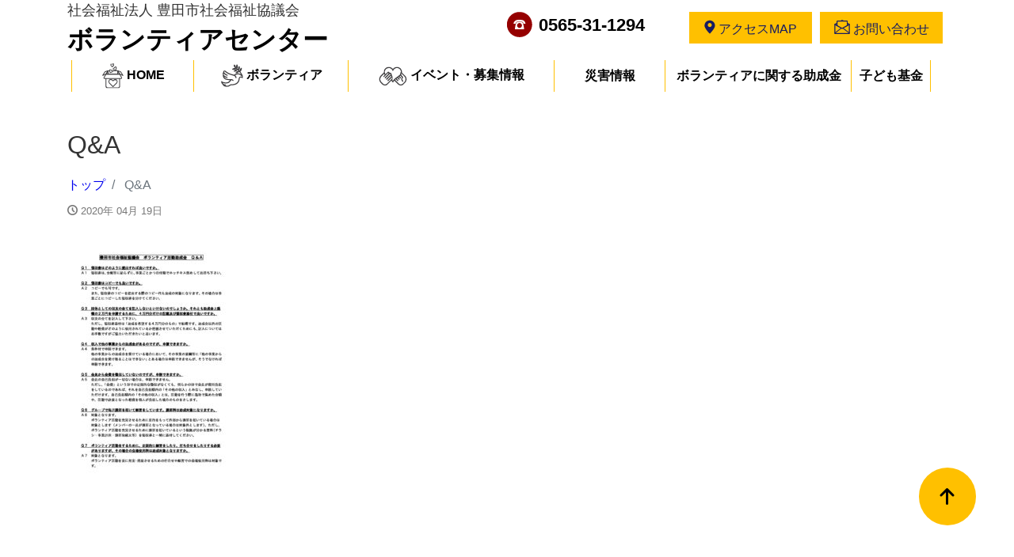

--- FILE ---
content_type: text/html; charset=UTF-8
request_url: https://vc.toyota-shakyo.jp/qa/
body_size: 5938
content:
<!DOCTYPE html>
<html lang="ja">
<head>
<meta charset="utf-8">
<link rel="stylesheet" href="https://use.fontawesome.com/releases/v5.6.3/css/all.css">
    <meta name="viewport" content="width=device-width, initial-scale=1">
<link rel="start" href="https://vc.toyota-shakyo.jp" title="トップ">
<title>Q&amp;A | ボランティアセンター</title>

		<!-- All in One SEO 4.1.1.2 -->
		<script type="application/ld+json" class="aioseo-schema">
			{"@context":"https:\/\/schema.org","@graph":[{"@type":"WebSite","@id":"https:\/\/vc.toyota-shakyo.jp\/#website","url":"https:\/\/vc.toyota-shakyo.jp\/","name":"\u30dc\u30e9\u30f3\u30c6\u30a3\u30a2\u30bb\u30f3\u30bf\u30fc","publisher":{"@id":"https:\/\/vc.toyota-shakyo.jp\/#organization"}},{"@type":"Organization","@id":"https:\/\/vc.toyota-shakyo.jp\/#organization","name":"\u30dc\u30e9\u30f3\u30c6\u30a3\u30a2\u30bb\u30f3\u30bf\u30fc","url":"https:\/\/vc.toyota-shakyo.jp\/"},{"@type":"BreadcrumbList","@id":"https:\/\/vc.toyota-shakyo.jp\/qa\/#breadcrumblist","itemListElement":[{"@type":"ListItem","@id":"https:\/\/vc.toyota-shakyo.jp\/#listItem","position":"1","item":{"@id":"https:\/\/vc.toyota-shakyo.jp\/#item","name":"\u30db\u30fc\u30e0","description":"\u8c4a\u7530\u5e02\u793e\u4f1a\u798f\u7949\u5354\u8b70\u4f1a\u30dc\u30e9\u30f3\u30c6\u30a3\u30a2\u30bb\u30f3\u30bf\u30fc\u306f \u300c\u81ea\u5206\u3089\u3057\u3055\u3092\u6d3b\u304b\u3057\u3066\u306e\u7a4d\u6975\u7684\u306a\u5730\u57df\u53c2\u52a0\u6d3b\u52d5\u300d\u3092\u5fdc\u63f4\u3057\u307e\u3059\u3002 \u30dc\u30e9\u30f3\u30c6\u30a3\u30a2\u6d3b\u52d5\u3092\u59cb\u3081\u305f\u3044\u65b9\u30fb\u30dc\u30e9\u30f3\u30c6\u30a3\u30a2\u306b\u4f9d\u983c\u3057\u305f\u3044\u65b9\u3092 \u5e0c\u671b\u3059\u308b\u6d3b\u52d5\u30fb\u4eba\u30fb\u3068\u3053\u308d\u3092\u3054\u7d39\u4ecb\u3057\u307e\u3059\u3002","url":"https:\/\/vc.toyota-shakyo.jp\/"},"nextItem":"https:\/\/vc.toyota-shakyo.jp\/qa\/#listItem"},{"@type":"ListItem","@id":"https:\/\/vc.toyota-shakyo.jp\/qa\/#listItem","position":"2","item":{"@id":"https:\/\/vc.toyota-shakyo.jp\/qa\/#item","name":"Q&A","url":"https:\/\/vc.toyota-shakyo.jp\/qa\/"},"previousItem":"https:\/\/vc.toyota-shakyo.jp\/#listItem"}]},{"@type":"Person","@id":"https:\/\/vc.toyota-shakyo.jp\/author\/tvcadmin\/#author","url":"https:\/\/vc.toyota-shakyo.jp\/author\/tvcadmin\/","name":"tvcadmin"},{"@type":"ItemPage","@id":"https:\/\/vc.toyota-shakyo.jp\/qa\/#itempage","url":"https:\/\/vc.toyota-shakyo.jp\/qa\/","name":"Q&A | \u30dc\u30e9\u30f3\u30c6\u30a3\u30a2\u30bb\u30f3\u30bf\u30fc","inLanguage":"ja","isPartOf":{"@id":"https:\/\/vc.toyota-shakyo.jp\/#website"},"breadcrumb":{"@id":"https:\/\/vc.toyota-shakyo.jp\/qa\/#breadcrumblist"},"author":"https:\/\/vc.toyota-shakyo.jp\/qa\/#author","creator":"https:\/\/vc.toyota-shakyo.jp\/qa\/#author","datePublished":"2020-04-19T03:01:48+09:00","dateModified":"2020-04-19T03:01:48+09:00"}]}
		</script>
		<script type="text/javascript" >
			window.ga=window.ga||function(){(ga.q=ga.q||[]).push(arguments)};ga.l=+new Date;
			ga('create', "UA-10974959-31", 'auto');
			ga('send', 'pageview');
		</script>
		<script async src="https://www.google-analytics.com/analytics.js"></script>
		<!-- All in One SEO -->

<link rel='dns-prefetch' href='//s.w.org' />
<link rel="alternate" type="application/rss+xml" title="ボランティアセンター &raquo; フィード" href="https://vc.toyota-shakyo.jp/feed/" />
<link rel="alternate" type="application/rss+xml" title="ボランティアセンター &raquo; コメントフィード" href="https://vc.toyota-shakyo.jp/comments/feed/" />
		<script type="text/javascript">
			window._wpemojiSettings = {"baseUrl":"https:\/\/s.w.org\/images\/core\/emoji\/13.0.1\/72x72\/","ext":".png","svgUrl":"https:\/\/s.w.org\/images\/core\/emoji\/13.0.1\/svg\/","svgExt":".svg","source":{"concatemoji":"https:\/\/vc.toyota-shakyo.jp\/kanri\/wp-includes\/js\/wp-emoji-release.min.js?ver=5.7.14"}};
			!function(e,a,t){var n,r,o,i=a.createElement("canvas"),p=i.getContext&&i.getContext("2d");function s(e,t){var a=String.fromCharCode;p.clearRect(0,0,i.width,i.height),p.fillText(a.apply(this,e),0,0);e=i.toDataURL();return p.clearRect(0,0,i.width,i.height),p.fillText(a.apply(this,t),0,0),e===i.toDataURL()}function c(e){var t=a.createElement("script");t.src=e,t.defer=t.type="text/javascript",a.getElementsByTagName("head")[0].appendChild(t)}for(o=Array("flag","emoji"),t.supports={everything:!0,everythingExceptFlag:!0},r=0;r<o.length;r++)t.supports[o[r]]=function(e){if(!p||!p.fillText)return!1;switch(p.textBaseline="top",p.font="600 32px Arial",e){case"flag":return s([127987,65039,8205,9895,65039],[127987,65039,8203,9895,65039])?!1:!s([55356,56826,55356,56819],[55356,56826,8203,55356,56819])&&!s([55356,57332,56128,56423,56128,56418,56128,56421,56128,56430,56128,56423,56128,56447],[55356,57332,8203,56128,56423,8203,56128,56418,8203,56128,56421,8203,56128,56430,8203,56128,56423,8203,56128,56447]);case"emoji":return!s([55357,56424,8205,55356,57212],[55357,56424,8203,55356,57212])}return!1}(o[r]),t.supports.everything=t.supports.everything&&t.supports[o[r]],"flag"!==o[r]&&(t.supports.everythingExceptFlag=t.supports.everythingExceptFlag&&t.supports[o[r]]);t.supports.everythingExceptFlag=t.supports.everythingExceptFlag&&!t.supports.flag,t.DOMReady=!1,t.readyCallback=function(){t.DOMReady=!0},t.supports.everything||(n=function(){t.readyCallback()},a.addEventListener?(a.addEventListener("DOMContentLoaded",n,!1),e.addEventListener("load",n,!1)):(e.attachEvent("onload",n),a.attachEvent("onreadystatechange",function(){"complete"===a.readyState&&t.readyCallback()})),(n=t.source||{}).concatemoji?c(n.concatemoji):n.wpemoji&&n.twemoji&&(c(n.twemoji),c(n.wpemoji)))}(window,document,window._wpemojiSettings);
		</script>
		<style type="text/css">
img.wp-smiley,
img.emoji {
	display: inline !important;
	border: none !important;
	box-shadow: none !important;
	height: 1em !important;
	width: 1em !important;
	margin: 0 .07em !important;
	vertical-align: -0.1em !important;
	background: none !important;
	padding: 0 !important;
}
</style>
	<link rel='stylesheet' id='wp-block-library-css'  href='https://vc.toyota-shakyo.jp/kanri/wp-includes/css/dist/block-library/style.min.css?ver=5.7.14' type='text/css' media='all' />
<link rel='stylesheet' id='bootstrap-css'  href='https://vc.toyota-shakyo.jp/kanri/wp-content/themes/liquid/css/bootstrap.min.css?ver=5.7.14' type='text/css' media='all' />
<link rel='stylesheet' id='icomoon-css'  href='https://vc.toyota-shakyo.jp/kanri/wp-content/themes/liquid/css/icomoon.css?ver=5.7.14' type='text/css' media='all' />
<link rel='stylesheet' id='liquid-style-css'  href='https://vc.toyota-shakyo.jp/kanri/wp-content/themes/liquid/style.css?ver=5.7.14' type='text/css' media='all' />
<link rel='stylesheet' id='liquid-block-style-css'  href='https://vc.toyota-shakyo.jp/kanri/wp-content/themes/liquid/css/block.css?ver=5.7.14' type='text/css' media='all' />
<script type='text/javascript' src='https://vc.toyota-shakyo.jp/kanri/wp-includes/js/jquery/jquery.min.js?ver=3.5.1' id='jquery-core-js'></script>
<script type='text/javascript' src='https://vc.toyota-shakyo.jp/kanri/wp-includes/js/jquery/jquery-migrate.min.js?ver=3.3.2' id='jquery-migrate-js'></script>
<script type='text/javascript' src='https://vc.toyota-shakyo.jp/kanri/wp-content/themes/liquid/js/bootstrap.min.js?ver=5.7.14' id='bootstrap-js'></script>
<script type='text/javascript' src='https://vc.toyota-shakyo.jp/kanri/wp-content/themes/liquid/js/common.min.js?ver=5.7.14' id='liquid-script-js'></script>
<link rel="https://api.w.org/" href="https://vc.toyota-shakyo.jp/wp-json/" /><link rel="alternate" type="application/json" href="https://vc.toyota-shakyo.jp/wp-json/wp/v2/media/504" /><link rel="EditURI" type="application/rsd+xml" title="RSD" href="https://vc.toyota-shakyo.jp/kanri/xmlrpc.php?rsd" />
<link rel="wlwmanifest" type="application/wlwmanifest+xml" href="https://vc.toyota-shakyo.jp/kanri/wp-includes/wlwmanifest.xml" /> 
<meta name="generator" content="WordPress 5.7.14" />
<link rel='shortlink' href='https://vc.toyota-shakyo.jp/?p=504' />
<link rel="alternate" type="application/json+oembed" href="https://vc.toyota-shakyo.jp/wp-json/oembed/1.0/embed?url=https%3A%2F%2Fvc.toyota-shakyo.jp%2Fqa%2F" />
<link rel="alternate" type="text/xml+oembed" href="https://vc.toyota-shakyo.jp/wp-json/oembed/1.0/embed?url=https%3A%2F%2Fvc.toyota-shakyo.jp%2Fqa%2F&#038;format=xml" />
				<style id="uagb-style-conditional-extension">@media (min-width: 1025px){body .uag-hide-desktop.uagb-google-map__wrap,body .uag-hide-desktop{display:none}}@media (min-width: 768px) and (max-width: 1024px){body .uag-hide-tab.uagb-google-map__wrap,body .uag-hide-tab{display:none}}@media (max-width: 767px){body .uag-hide-mob.uagb-google-map__wrap,body .uag-hide-mob{display:none}}</style>
			<link rel="icon" href="https://vc.toyota-shakyo.jp/media/syakyo_mark-150x150.png" sizes="32x32" />
<link rel="icon" href="https://vc.toyota-shakyo.jp/media/syakyo_mark.png" sizes="192x192" />
<link rel="apple-touch-icon" href="https://vc.toyota-shakyo.jp/media/syakyo_mark.png" />
<meta name="msapplication-TileImage" content="https://vc.toyota-shakyo.jp/media/syakyo_mark.png" />
		<style type="text/css" id="wp-custom-css">
			body.wp-admin #wpfooter {
	display: block !important;
}		</style>
		</head>

<body class="attachment attachment-template-default single single-attachment postid-504 attachmentid-504 attachment-pdf category_0">
<div class="wrapper" id="top">
<!-- no widget -->
<div class="headline" style="">
  <div class="container">
    <div class="row">
      <div class="col-sm-6"> <p class="size1-1 margB0">社会福祉法人 豊田市社会福祉協議会</p><a href="https://vc.toyota-shakyo.jp" title="ボランティアセンター" class="logo size2" style="color: #000;font-weight: bold;"> ボランティアセンター </a> </div>
      <div class="col-sm-6" style="padding-left:0px; ">
        <div class="logo_text">
                    <div class="subttl">
                      </div>
                  </div>
          <p class="Number size1-4 weightBold"> <a href="tel:0565-31-1294">0565-31-1294</a></span></p>
          <p id="AccessMap"class="footHeadLink spAccessMap"><a href="/access/" target="_blank"><img src="/images/common/icon_gps.png"> アクセスMAP</a></p>
          <p id="Inquiry" class="footHeadLink"><a href="/inquiry/"><img src="/images/common/Icon_mail.png"> お問い合わせ</a></p>
      </div>
    </div>
  </div>
    <div id="headNavi">
      <ul id="MenueNavi">
        <li id=Home class="MenueNavi01"><a href="/"><span style="width: 155px;"><img src="/images/common/header03.png"> HOME</span></a>
          <ul>
            <li></li>
          </ul>
        </li>
        <li id="Volunteer" class="MenueNavi01"><a href="/volunteer00/"><span style="width: 195px;"><img src="/images/common/header02.png"> ボランティア</span></a>
          <ul>
            <li></li>
          </ul>
        </li>
        <li id="Event"class="MenueNavi01"><a href="/event/"><span style="width: 260px;"><img src="/images/common/header01.png"> イベント・募集情報</span></a>
          <ul>
            <li></li>
          </ul>
        </li>
        <li id="disaster"class="MenueNavi01"><a href="/disaster" ><span style="width:140px;">災害情報</span></a>
          <ul>
            <li></li>
          </ul>
        </li>
        <li id="Subsidy" class="MenueNavi01"><a href="/subsidy-2" ><span style="width:235px;">ボランティアに関する助成金</span></a>
          <ul>
              <li></li>
          </ul>
        </li>
        <li id="Fund"class="MenueNavi01"><a href="/fund"><span style="width:100px;">子ども基金</span></a>
          <ul>
            <li></li>
          </ul>
        </li>
      </ul>
    </div>
</div>
<nav class="navbar navbar-light navbar-expand-md" style="clear: both;">
  <div class="container"> 
    <!-- Global Menu -->
        <ul id="menu-%e3%82%a4%e3%83%99%e3%83%b3%e3%83%88%e3%83%bb%e5%8b%9f%e9%9b%86%e6%83%85%e5%a0%b1" class="nav navbar-nav"><li id="menu-item-2161" class="menu-item menu-item-type-post_type menu-item-object-page menu-item-2161 nav-item d-none d-md-block"><a href="https://vc.toyota-shakyo.jp/home-3/">HOME</a></li>
<li id="menu-item-2149" class="menu-item menu-item-type-post_type menu-item-object-page menu-item-2149 nav-item d-none d-md-block"><a href="https://vc.toyota-shakyo.jp/event/">イベント・募集情報</a></li>
<li id="menu-item-2148" class="menu-item menu-item-type-post_type menu-item-object-page menu-item-2148 nav-item d-none d-md-block"><a href="https://vc.toyota-shakyo.jp/volunteer00/">ボランティア</a></li>
<li id="menu-item-2157" class="menu-item menu-item-type-post_type menu-item-object-page menu-item-2157 nav-item d-none d-md-block"><a href="https://vc.toyota-shakyo.jp/disaster/">災害情報</a></li>
<li id="menu-item-2160" class="menu-item menu-item-type-post_type menu-item-object-page menu-item-2160 nav-item d-none d-md-block"><a href="https://vc.toyota-shakyo.jp/subsidy-2/">ボランティアに関する助成金</a></li>
<li id="menu-item-2159" class="menu-item menu-item-type-post_type menu-item-object-page menu-item-2159 nav-item d-none d-md-block"><a href="https://vc.toyota-shakyo.jp/fund/">基金</a></li>
</ul>        <button type="button" class="navbar-toggler collapsed"> <span class="sr-only">
    ナビゲーションを切り替え    </span> <span class="icon-bar top-bar"></span> <span class="icon-bar middle-bar"></span> <span class="icon-bar bottom-bar"></span> </button>
  </div>
</nav>

<div class="post-504 attachment type-attachment status-inherit hentry detail">
    <div class="container">
        <div class="row">
            <div class="col-md-12 mainarea">

                                
                <h1 class="ttl_h1" style="font-size: 2em;">
                    Q&#038;A                </h1>

                <!-- pan -->
                                <nav aria-label="breadcrumb">
                    <ul class="breadcrumb" itemscope itemtype="http://schema.org/BreadcrumbList">
                        <li class="breadcrumb-item" itemprop="itemListElement" itemscope itemtype="http://schema.org/ListItem">
                            <a href="https://vc.toyota-shakyo.jp" itemprop="item"><span itemprop="name">トップ</span></a>
                            <meta itemprop="position" content="1">
                        </li>
                                                                                                                        <li class="breadcrumb-item active" itemprop="itemListElement" itemscope itemtype="http://schema.org/ListItem" aria-current="page">
                            <a title="Q&#038;A" itemprop="item"><span itemprop="name">Q&#038;A</span></a>
                            <meta itemprop="position" content="2">
                        </li>
                    </ul>
                </nav>

                <div class="detail_text">

                    <div class="post_meta">
                        <span class="post_time">
                            <i class="icon icon-clock" title="最終更新日: 2020年 04月 19日"></i>
                            2020年 04月 19日                        </span>
                                            </div>
                                        <div class="post_body">
                        <p class="attachment"><a href='https://vc.toyota-shakyo.jp/media/QA.pdf'><img width="212" height="300" src="https://vc.toyota-shakyo.jp/media/QA-pdf-212x300.jpg" class="attachment-medium size-medium" alt="" loading="lazy" /></a></p>
                    </div>
                                                        </div>
                                
                <nav>
                    <ul class="pagination justify-content-between">
                                            </ul>
                </nav>

                       
            </div><!-- /col -->
            
        </div>
    </div>
</div>

<div class="pagetop"> <a href="#top"><i class="icon icon-arrow-up2"></i></a> </div>
<footer>
<div id="spFooter" style="background: #fff5da;">
  <div class="container center" style="padding: 60px; 0; margin:30px auto">
    <h2 id="H2Inquiry" class="center">お問い合わせ</h2>
    <div id="CONTACT">
      <p class="center">CONTACT</p>
      <p class="size1-3">ボランティアのことなら<br>
        豊田市社協ボランティアセンターにご相談ください！！</p>
    </div>
    <p id="footerInquiry" class="size1-1"><a href="/inquiry/"><span><img src="/images/top/icon_btn01.png"> お問い合わせはこちらから  ＞</span></a></p>
    <div id="TimeNum">
      <p class="size3"><img src="/images/top/icon_footerLink02.png"> 0565-31-1294</p>
      <p class="margB15 size1-1">【ご利用時間】 火～土曜　午前8時30分～午後5時15分</p>
      <p class="size1-1 margB0">【休館日】日曜・月曜・祝日</p>
    </div>
  </div>
</div>
<div>
  <div class="container ">
    <div class="row center" id="linkCollection" style="margin:30px auto;">
      <div class="col-xs-12"> <a href="http://toyota-shakyo.jp/" target="_blank"><img src="/images/top/footerLink02.png" style=""></a> </div>
			<div class="col-xs-12"> <a href="https://toyota-koken.jp/" target="_blank"><img src="/images/top/footer-logo.png" style=""></a></div>
			      <div class="col-xs-12"> <a href="http://www.toyota-shiminkatsudo.net/" target="_blank"><img src="/images/top/footerLink.png" style=""></a></div>

      <div class="col-xs-12 "> <span><a href="http://toyota-shakyo.jp/links/" style="color: #000;" target="_blank"><img src="/images/top/icon_footerLink01.png">　リンク集</a></span></div>
    </div>
  </div>
  <div id="footerLink" style="background: #950000;">
    <div class="container">
      <div class="row" style="padding-top: 20px;">
        <div id="Name" class="  col-sm-6 col-xs-12">
          <p id="ToyotaSyakyo" class=" footericon size1-1 margB0 white">社会福祉法人 <br>豊田市社会福祉協議会</p>
          <a href="https://vc.toyota-shakyo.jp" title="ボランティアセンター" class="logo size2 white footerToyota" > ボランティアセンター </a> </div>
        <div id="AccessInquiry" class="col-sm-6 col-xs-12" style="">
          <p id="footeraddress">〒471-0877 <br>愛知県豊田市錦町1-1-1</p>
          <p class="Number01 size1-4 weightBold white"><a href="tel:0565-31-1294"></a>0565-31-1294</span></p>
          <p id="AccessMap"class="footHeadLink"><a href="/access/" target="_blank"><img src="/images/common/icon_gps.png"> アクセスMAP</a></p>
          <p id="Inquiry" class="footHeadLink"><a href="/inquiry/"><img src="/images/common/Icon_mail.png"> お問い合わせ</a></p>
        </div>
      </div>
      <div id="footerNavi">
        <ul id="MenueNavi">
          <li id=Home class="MenueNavi01"><a href="/"><span style="width: 155px;"> HOME</span></a>
          <li id="Volunteer" class="MenueNavi01"><a href="/volunteer00/"><span style="width: 195px;"> ボランティア</span></a>
          <li id="Event"class="MenueNavi01"><a href="/event/"><span style="width: 260px;">イベント・募集情報</span></a>
          <li id="disaster"class="MenueNavi01"><a href="https://vc.toyota-shakyo.jp/disaster/"><span style="width:140px;">災害情報</span></a>
          <li id="Subsidy" class="MenueNavi01"><a href="/subsidy-2/"><span style="width:235px;">ボランティア助成金</span></a>
          <li id="Fund"class="MenueNavi01"><a href="/fund"><span style="width:100px;">子ども基金</span></a> </li>
        </ul>
      </div>
      <div class="row">
                <!-- no widget -->
              </div>
    </div>
    <div class="copy">
      (C)      ボランティアセンター2026     </div>
  </div>
  </footer>
</div>
<!--/wrapper-->

<script type='text/javascript' src='https://vc.toyota-shakyo.jp/kanri/wp-includes/js/comment-reply.min.js?ver=5.7.14' id='comment-reply-js'></script>
<script type='text/javascript' src='https://vc.toyota-shakyo.jp/kanri/wp-includes/js/wp-embed.min.js?ver=5.7.14' id='wp-embed-js'></script>
</body></html>

--- FILE ---
content_type: text/css
request_url: https://vc.toyota-shakyo.jp/kanri/wp-content/themes/liquid/style.css?ver=5.7.14
body_size: 12989
content:
@charset "UTF-8";
/*
Theme Name: LIQUID
Theme URI: https://lqd.jp/wp/liquid.html
Description: LIQUID is Responsive Web Design+ (RWD+) theme, based on Bootstrap 4. RWD+ is a unique feature. You can switch the mobile display and PC display on smartphones.
Author: LIQUID DESIGN Ltd.
Author URI: https://lqd.jp/wp/
License: GPLv2
License URI: http://www.gnu.org/licenses/gpl-2.0.html
Tags: blog, e-commerce, grid-layout, custom-background, custom-, custom-menu, editor-style, featured-images, footer-widgets, threaded-comments, translation-ready, wide-blocks
Text Domain: liquid
Version: 1.1.4
*/
/* ------------------------------------
// common
------------------------------------ */
.list-inline.tag,.post_cat{
	display: none
}
.navbar{
	display: 	none;
}

.none{
	display: none;
}
body {
  color: #333333;
  font-size: 16px;
  font-family: Verdana, "游ゴシック Medium", "Yu Gothic Medium", YuGothic, "游ゴシック体", sans-serif;
  line-height: 1.5;
}
.wrapper {
  overflow: hidden;
}
a {
  text-decoration: none;
  transition: all 0.5s;
  -moz-transition: all 0.5s;
  -webkit-transition: all 0.5s;
  -o-transition: all 0.5s;
  -ms-transition: all 0.5s;
}
a:hover, a:active {
  -moz-opacity: 0.6;
  opacity: 0.6;
  text-decoration: none;
}
img {
  max-width: 100%;
  height: auto;
}
.font-mi {
	font-family: 'Yu Mincho Light','YuMincho','Yu Mincho','游明朝体','ヒラギノ明朝 ProN','Hiragino Mincho ProN',sans-serif;
}


.noimage {
  display: block;
  background: #eee;
  height: 100%;
  text-align: center;
  font-size: x-small;
  color: #fff;
  line-height: 10rem;
}
.none {
  display: none;
}
[class*='col-'] {
  overflow: hidden;
}
.breadcrumb_wrapper {
  background: rgba(240, 240, 240, 1);
}
.breadcrumb {
  border-radius: 0;
  padding: .5em 0em;
  background: none;
  margin: 0 auto;
}
.rwdwrap {
  position: relative;
  width: 100%;
  padding-top: 56.25%;
}
.rwdwrap iframe {
  position: absolute;
  top: 0;
  right: 0;
  width: 100% !important;
  height: 100% !important;
}
.navbar {
  margin-bottom: 0;
  padding: 0;
  border-radius: 0;
  background-color: transparent;
  box-shadow: 0px 3px 6px -3px rgba(0, 0, 0, 0.3);
  -webkit-box-shadow: 0px 3px 6px -3px rgba(0, 0, 0, 0.3);
  -moz-box-shadow: 0px 3px 6px -3px rgba(0, 0, 0, 0.3);
  -o-box-shadow: 0px 3px 6px -3px rgba(0, 0, 0, 0.3);
  -ms-box-shadow: 0px 3px 6px -3px rgba(0, 0, 0, 0.3);
}
.navbar .container {
  padding-left: 0;
}
.navbar-nav a {
  font-size: small;
  display: block;
  padding: .4rem 1rem;
}
.navbar li {
  border-bottom: 1px solid transparent;
}
.nav > .menu-item-has-children > ul, .nav > .page_item_has_children > ul {
  display: none;
}
.open ul {
  display: block !important;
}
.logo {
  font-size: x-large;
}
.logo img {
  width: auto !important;
  height: 36px !important;
  max-width: initial !important;
}
.logo_text {
  font-size: x-small;
  text-align: right;
}
.navbar-nav .nav-item + .nav-item {
  margin-left: 0;
}
.navbar .current-menu-item, .navbar .current-menu-parent, .navbar .current_page_item {
  font-weight: bold;
}
blockquote {
  border-left: 2px solid rgba(119, 119, 119, 0.1);
  padding-left: 1em;
}
blockquote:before {
  content: "\e977";
  color: #333;
  font-size: large;
}
.screen-reader-text {
  display: none !important;
}
thead th, thead td {
  background: rgba(119, 119, 119, 0.1);
}
/* ------------------------------------
// bootstrap
------------------------------------ */
.card {
  background-color: transparent;
}
/* navbar-toggler */
.navbar-toggler {
  position: absolute;
  top: -3rem;
  right: .5rem;
  background-color: transparent;
  background-image: none;
  border: 1px solid transparent;
  border: none;
  background: transparent !important;
}
.navbar-toggler:focus {
  outline: 0;
}
.navbar-toggler .icon-bar {
  display: block;
  width: 22px;
  height: 2px;
  border-radius: 1px;
}
.navbar-toggler .icon-bar + .icon-bar {
  margin-top: 4px;
}
.navbar-toggler:hover {
  background: transparent !important;
}
.navbar-toggler .icon-bar {
  background-color: #555 !important;
  width: 22px;
  transition: all 0.2s;
  -moz-transition: all 0.2s;
  -webkit-transition: all 0.2s;
  -o-transition: all 0.2s;
  -ms-transition: all 0.2s;
}
.navbar-toggler .top-bar {
  transform: rotate(45deg);
  transform-origin: 10% 10%;
  -moz-transform: rotate(45deg);
  -moz-transform-origin: 10% 10%;
  -webkit-transform: rotate(45deg);
  -webkit-transform-origin: 10% 10%;
  -o-transform: rotate(45deg);
  -o-transform-origin: 10% 10%;
  -ms-transform: rotate(45deg);
  -ms-transform-origin: 10% 10%;
}
.navbar-toggler .middle-bar {
  opacity: 0;
}
.navbar-toggler .bottom-bar {
  transform: rotate(-45deg);
  transform-origin: 10% 90%;
  -moz-transform: rotate(-45deg);
  -moz-transform-origin: 10% 90%;
  -webkit-transform: rotate(-45deg);
  -webkit-transform-origin: 10% 90%;
  -o-transform: rotate(-45deg);
  -o-transform-origin: 10% 90%;
  -ms-transform: rotate(-45deg);
  -ms-transform-origin: 10% 90%;
}
.navbar-toggler.collapsed .top-bar {
  transform: rotate(0);
  -moz-transform: rotate(0);
  -webkit-transform: rotate(0);
  -o-transform: rotate(0);
  -ms-transform: rotate(0);
}
.navbar-toggler.collapsed .middle-bar {
  opacity: 1;
}
.navbar-toggler.collapsed .bottom-bar {
  transform: rotate(0);
  -moz-transform: rotate(0);
  -webkit-transform: rotate(0);
  -o-transform: rotate(0);
  -ms-transform: rotate(0);
}
dropdown-menu {
  padding: 0;
}
.form-control, .btn {
  border-radius: 0;
}
/* ==================================================
共通CSS
=================================================== */
.width_full {
  margin-left: calc((100% - 100vw) / 2) !important;
  margin-right: calc((100% - 100vw) / 2) !important;
  max-width: 4000px !important;
  margin-bottom: 0.8em;
}
.eventsSider .flexslider:hover .flex-next {
  right: 3% !important;
}
.eventsSider .flexslider:hover .flex-prev {
  left: 3% !important;
}
.eventsSide .flex-control-paging li a {
  width: 20px;
  height: 20px;
}
.eventsSide .flex-control-nav {
  position: relative;
  bottom: 30px;
}
.floteLogo01:after {

  background: url(/images/common/logo01.png) no-repeat;
  background-size: contain;
  display: inline-block;
  position: absolute;
  width: 637px;
  height: 214px;
  top: 0;
  left: 1em;
}
body.page_volunteer00-p02 h1 {
  display: block !important;
}
body.page_volunteer00-p02 /* ------------------------------------
// 
------------------------------------ */
#footeraddress {
  color: #fff;
  font-size: 1.5em;
  text-align: right;
  padding-right: 30px;
}
#footeraddress br {
  display: none;
}
.footHeadLink {
  width: 155px;
  height: 40px;
  text-align: center;
  background: #ffc000;
  float: left;
}
.footHeadLink a {
  width: 155px;
  height: 40px;
  display: block;
  padding: 10px 0;
  color: #171c61;
}
.col-sm-6 .footHeadLink a img {
  position: relative;
  bottom: 4px;
}
.col-sm-6 #AccessMap {}
.col-sm-6 #Inquiry {
  margin-left: 10px;
}
.Number {
  background-image: url("/images/common/Icon_num.png");
  background-repeat: no-repeat;
  padding-left: 40px;
  width: 225px!important;
  color: #000;
  float: left;
  margin-right: 5px;
  height: 2em;
  font-size: 1.3em;
  font-weight: bold;
}
.Number a {
  color: #000;
}
.Number01 {
  background-image: url("/images/common/Icon_num01.png");
  background-repeat: no-repeat;
  padding-left: 40px;
  width: 210px;
  float: left;
  margin-right: 5px;
  height: 2em;
  font-size: 1.4em;
}
.Number01 a {
  color: #fff !important;
}
.headline #headNavi #MenueNavi {
  height: 40px;
  margin-bottom: 0;
  margin: auto;
  display: block;
  padding: 0;
  width: 1100px
}
.headline #headNavi #MenueNavi > .MenueNavi01 {
  display: block;
  float: left;
  text-align: center;
  border-right: solid 0.75px #ffc000;
  height: 40px;
}
.headline #headNavi #MenueNavi .MenueNavi01 a {
  height: 40px;
  display: block;
}
.headline #headNavi #MenueNavi #Home {
  width: 155px;
  border-left: solid 0.75px #ffc000;
}
.headline #headNavi #MenueNavi #Home a {
  width: 155px;
}
.headline #headNavi #MenueNavi #Volunteer {
  width: 195px;
}
.headline #headNavi #MenueNavi #Volunteer a {
  width: 195px;
}
.headline #headNavi #MenueNavi #Event {
  width: 260px;
}
.headline #headNavi #MenueNavi #Event a {
  width: 260px;
}
.headline #headNavi #MenueNavi #disaster {
  width: 140px;
}
.headline #headNavi #MenueNavi #disaster a {
  width: 140px;
}
.headline #headNavi #MenueNavi #Subsidy {
  width: 235px;
}
.headline #headNavi #MenueNavi #Subsidy a {
  width: 235px;
}
.headline #headNavi #MenueNavi #Fund {
  width: 100px;
}
.headline #headNavi #MenueNavi #Fund a {
  width: 100px;
}
.headline #headNavi #MenueNavi > .MenueNavi01 > a > span {
  display: table-cell;
  vertical-align: middle;
  height: 40px;
  text-align: center;
  color: #000;
  font-weight: bold;
}
.headline #headNavi #MenueNavi > .MenueNavi01 ul > li {
  display: none;
}
#menu-globalnavi {
  display: none;
}
/* ------------------------------------
// footer
------------------------------------ */
.footerToyota {
  margin-left: 50px;
  display: inline-block;
  margin-top: -0.5em;
}
.footericon br {
  display: none;
}
.footericon {
  background-image: url("/images/top/syakyo_mark.png");
  background-repeat: no-repeat;
  background-size: 50px;
  background-position: bottom 1px left;
  padding: 15px 0 15px 55px;
}
#footerNavi #MenueNavi {
  height: 40px;
  margin-bottom: 0;
  margin: auto;
  display: block;
  padding: 0;
  width: 1100px
}
#footerNavi #MenueNavi > .MenueNavi01 {
  display: block;
  float: left;
  text-align: center;
  border-right: solid 0.75px #ffc000;
  height: 40px;
}
#footerNavi #MenueNavi .MenueNavi01 a {
  height: 40px;
  display: block;
}
#footerNavi #MenueNavi #Home {
  width: 155px;
  border-left: solid 0.75px #ffc000;
}
#footerNavi #MenueNavi #Home a {
  width: 155px;
}
#footerNavi #MenueNavi #Volunteer {
  width: 195px;
}
#footerNavi #MenueNavi #Volunteer a {
  width: 195px;
}
#footerNavi #MenueNavi #Event {
  width: 260px;
}
#footerNavi #MenueNavi #Event a {
  width: 260px;
}
#footerNavi #MenueNavi #disaster {
  width: 140px;
}
#footerNavi #MenueNavi #disaster a {
  width: 140px;
}
#footerNavi #MenueNavi #Subsidy {
  width: 235px;
}
#footerNavi #MenueNavi #Subsidy a {
  width: 235px;
}
#footerNavi #MenueNavi #Fund {
  width: 100px;
}
#footerNavi #MenueNavi #Fund a {
  width: 100px;
}
#footerNavi #MenueNavi > .MenueNavi01 > a > span {
  display: table-cell;
  vertical-align: middle;
  height: 40px;
  text-align: center;
  color: #fff;
  font-weight: bold;
}
#footerNavi #MenueNavi > .MenueNavi01 ul > li {
  display: none;
}
#CONTACT {
  background: url("/images/top/footer02.png")no-repeat;
  height: 120px;
  text-align: center;
  background-position: center;
}
.container #footerInquiry {
  background: #ff992d;
  height: 80px;
  width: 480px;
  border-radius: 25px;
  margin: auto;
  display: block;
}
.container #footerInquiry a span {
  height: 80px;
  width: 480px;
  text-align: center;
  vertical-align: middle;
  display: table-cell;
  color: #fff !important;
}
.container #footerInquiry a {
  color: #fff;
  height: 80px;
  width: 480px;
  display: inline-block;
}
#TimeNum {
  background: url("/images/top/footer01.png")no-repeat;
  background-position: 85% 80%;
}
#AccessInquiry {
  padding-left: 0;
}
/* ------------------------------------
// main
------------------------------------ */
.INFORMATION {
  height: 11em;
  width: 100%;
  padding: 0;
  margin: auto auto 6.7em auto;
  overflow-y: scroll;
  /*縦方向はスクロール可*/
  overflow-x: hidden;
  /*横方向はスクロール不可*/
}
.INFORMATION li {
  margin: 0.7em 12em 0.7em 2em;
  height: 2em;
}
.INFORMATION p {
  display: inline;
}
.INFORMATION a {
  display: inline;
  color: #000;
}
.INFORMATION a::before {
  content: "お知らせ";
  background: #FFCF2D;
  font-size: 0.8em;
  text-align: center;
  padding: 0.5em 3em;
  ;
  margin-right: 2em;
}
.INFORMATION time {
  display: inline;
  font-size: 1.01em;
  color: #000;
  margin-right: 8em;
}
.post_body .topH2 {
  font-size: 2.3em;
  margin-bottom: 0;
  border: none;
}
.post_body .topH2 span {
  padding: 0;
  border: none;
}
.post_body .topH3 {
  font-size: 0.95em;
  margin-bottom: 5em;
}
.MainBtn {
  font-size: 1.5em;
  background: #ffcf2d;
  font-weight: bold;
  width: auto;
  padding: 0.9em;
}
.MainBtn a {
  color: #000;
}
.Introduction {
  /*
	background: url("/images/top/top_gack01.png")no-repeat;
  background-position: center;
	*/
  height: 338px;
  padding: 3.4em;
  font-weight: bold;
}
.headline {}
.headline .ttl, .headline .subttl {
  vertical-align: top;
  font-size: x-small;
  display: inline-block;
  font-weight: normal;
  margin: 0;
  padding: 0;
}
._image {
  width: 100%;
}
.main {
  background-color: #00aeef;
  text-align: center;
  padding: 1.5em 0;
  color: #fff;
}
.main h3 {
  margin-bottom: 0;
  font-size: x-large;
}
.main h3 a {
  color: #fff;
}
.mainpost {
  margin-top: 3rem;
}
article.card {
  margin-bottom: 2em;
  border: 0 none;
  border-radius: 0;
}
article.card .card-block {
  padding: 0;
}
article.card .card-title {
  font-size: initial;
  font-weight: initial;
  overflow: hidden;
  text-overflow: ellipsis;
  line-height: 1.2em;
  height: 2.4em;
  margin: 0 1rem .5rem 1rem;
  display: box;
  display: -webkit-box;
  display: -moz-box;
  display: -o-box;
  box-orient: vertical;
  line-clamp: 2;
  -webkit-box-orient: vertical;
  -webkit-line-clamp: 2;
  -moz-box-orient: vertical;
  -moz-line-clamp: 2;
  -o-box-orient: vertical;
  -o-line-clamp: 2;
  -ms-box-orient: vertical;
  -ms-line-clamp: 2;
}
article.card .card-text {
  overflow: hidden;
  white-space: nowrap;
  text-overflow: ellipsis;
  display: block;
  line-height: 1.2em;
  height: 1.2em;
  margin: .5rem 1rem .5rem 1rem;
}
article.card a:hover {
  text-decoration: none;
}
article.card .post_links {
  cursor: pointer;
  display: block;
  border: 1px solid rgba(119, 119, 119, 0.1);
}
article.card .post_links:hover {
  background-color: rgba(119, 119, 119, 0.1);
}
article.card .post_thumb {
  overflow: hidden;
  width: 100%;
  height: 12rem;
  display: block;
  background-position: center center;
  background-repeat: no-repeat;
  background-size: 100% auto;
  -webkit-background-size: 100% auto;
  -moz-background-size: 100% auto;
  -o-background-size: 100% auto;
  -ms-background-size: 100% auto;
}
article.card a:hover .post_thumb {
  opacity: 0.8;
}
.post_meta {
  margin-bottom: 1rem;
}
.post_time, .post_cat {
  font-size: small;
  color: #777;
  margin-right: .5em;
}
.post_body {
  padding: 1rem 0;
  margin-bottom: 1rem;
}
.post_body h1, .post_body h2 {
  font-weight: bold;
  border-bottom: 2px solid rgba(119, 119, 119, 0.1);
  margin-bottom: 2rem;
}
.post_body h1 span, .post_body h2 span {
  border-bottom: 2px solid #ffa22d;
  display: inline-block;
  padding: 1rem 0;
  margin-bottom: -2px;
}
.post_body h3 {
  font-weight: bold;
  margin-bottom: 1rem;
  font-size: large;
}
.post_body hr {
  clear: both;
}
.cat_info {
  margin-bottom: 1rem;
  color: #777;
}
.cat_info img {
  width: 100%;
}
.ttl {
  font-size: medium;
  font-weight: bold;
  background: rgba(119, 119, 119, 0.1);
  border-radius: 0;
  margin-bottom: 1rem;
}
ul.post-categories, .widget ul {
  padding-left: 0;
  margin-left: -.5em;
  list-style: none;
}
ul.page-numbers {
  padding-left: 0;
  margin-left: -.5em;
  list-style: none;
}
ul.post-categories li {
  display: inline-block;
  padding-right: .5em;
  padding-left: .5em;
}
ul.page-numbers li {
  display: inline-block;
}
.sidebar {
  background-color: rgba(119, 119, 119, 0.1);
  padding-top: 1rem;
}
.sidebar .widget:first-child .ttl {
  margin-top: 0;
}
.sidebar .widget ul li a {
  padding: .5rem 0;
}
.widget {
  margin-bottom: 2rem;
}
.widget .ttl {
  font-size: medium;
  font-weight: bold;
  background: rgba(119, 119, 119, 0.1);
  border-radius: 0;
  margin-bottom: 1rem;
}
.sidebar .widget .ttl {
  background: transparent;
}
.ttl span {
  display: inline-block;
  padding: .5em 1em;
  border-bottom: 2px solid #00aeef;
}
.widget ul li {
  display: block;
  padding-left: .5rem;
  border-bottom: 1px solid rgba(119, 119, 119, 0.1);
}
.widget ul li ul {
  border-left: 1px solid rgba(119, 119, 119, 0.1);
  margin-left: 1rem;
}
.widget ul li ul li {
  border-bottom: 0 none;
}
.widget ul li a {
  padding: .2rem;
  display: inline-block;
}
.sidebar .newpost a {
  display: table;
  width: 100%;
}
.sidebar .newpost a .post_thumb {
  display: table-cell;
  vertical-align: top;
  width: 100px;
}
.sidebar .newpost a .post_thumb span {
  display: block;
  width: 90px;
  height: 60px;
  overflow: hidden;
}
.sidebar .newpost a .post_thumb img {
  width: 100%;
  height: auto;
}
.sidebar .newpost a .post_ttl {
  display: table-cell;
  vertical-align: top;
}
ul.post-categories a, ul.tag a {
  display: inline-block;
  padding: .5em 1em;
  text-align: center;
  background: #fff;
  margin: 0 .5rem .5rem 0;
}
.pagination li > a {
  display: inline-block;
  padding: .5em 1em;
  text-align: center;
  background: #fff;
  margin: 0 .5rem .5rem 0;
}
ul.post-categories a:hover, ul.tag a:hover {
  background: rgba(119, 119, 119, 0.1);
}
.page-numbers a:hover, .widget a:hover {
  background: rgba(119, 119, 119, 0.1);
}
.share {
  margin-bottom: 1rem;
}
.share a {
  display: inline-block;
  padding: .5em 1em;
  color: #fff;
  font-size: small;
  margin: 0 .1em .1em 0;
  opacity: 0.8;
}
.share a:hover {
  opacity: 1;
  color: #fff;
  text-decoration: none;
}
.share_facebook {
  background: #39599F;
}
.share_twitter {
  background: #45B0E3;
}
.share_google {
  background: #DB4437;
}
.share_hatena {
  background: #00A4DE;
}
.headline .sns {
  text-align: right;
}
.headline .sns a {
  font-size: large;
  display: inline-block;
  margin: 0 .2rem;
}
.foot .sns {
  text-align: center;
  padding: 4em 0;
}
.foot .sns a {
  font-size: xx-large;
  display: inline-block;
  margin: 0 .5rem;
}
.home .detail, .home .post_body {
  padding-top: 0;
}
.detail {
  padding-top: 3rem;
}
.ttl_h1 {
  margin-bottom: 1rem;
  height: 50px;
  margin: 0 auto;
}
.archive .ttl_h1, .search .ttl_h1 {
  border-bottom: 1px solid rgba(240, 240, 240, 0);
  padding-bottom: 1rem;
}
.clearfix, .post_body {
  zoom: 1;
}
.clearfix:after, .post_body:after {
  content: ".";
  display: block;
  height: 0px;
  clear: both;
  visibility: hidden;
}
.pagination li > a, .pagination li > span {
  border-radius: 0;
}
.page-numbers {
  clear: both;
  text-align: center;
}
.page-numbers a {
  background: #fff;
  border: solid 1px rgba(119, 119, 119, 0.1);
  padding: .5em 8px;
  margin: 0 2px;
  text-decoration: none;
}
span.current {
  background: #fff;
  border: solid 1px rgba(119, 119, 119, 0.1);
  padding: .5em 8px;
  margin: 0 2px;
  text-decoration: none;
  background: rgba(119, 119, 119, 0.1);
}
.pagetop {
  text-align: center;
  padding-bottom: 1em;
  font-size: x-large;
  margin-top: 3em;
  position: fixed;
  bottom: 3rem;
  right: 3rem;
  z-index: 99;
}
.pagetop .icon-arrow-up2::before {
  background-color: #ffc000;
  padding: 1em;
  border-radius: 2em;
  color: #000;
}
footer {
  padding: 2em 0 0 0;
}
#footerLink {
  color: #fff;
}
.copy {
  color: #fff;
  padding: 2em;
  text-align: center;
  font-size: small;
}
.eg {
  background: rgba(119, 119, 119, 0.1);
  padding: 2rem 1rem;
  text-align: center;
  font-weight: bold;
}
.sidebar .eg {
  width: 100%;
  height: 250px;
  border: 1px solid rgba(119, 119, 119, 0.1);
}
.inquiryFrom {
  margin: auto;
  display: block;
}
.inquiryFrom .mwform-checkbox-field {
  margin: 0 20px;
}
.inquiryFrom strong {
  color: #cf2e2e;
}
.inquiryFrom .Title {
  border: none;
  margin-bottom: 1em !important;
}
.inquiryFrom .Title div {
  border: none;
  font-size: 1.3em;
  color: #fff;
  background: Green;
  border-radius: 20px;
  padding: 10px !important;
  text-align: center;
}
.Attention {
  border: solid 1px #f00;
}

.top_link .wp-block-columns {
flex-wrap: wrap;
	justify-content: space-between;
}
.top_link .wp-block-column{

	width: 47%;
border: solid 2px;
height: auto;

flex-basis: unset !important;
color: #000;
	font-size: 1.2rem;
	background-repeat: no-repeat;
}


.top_link .wp-block-column:nth-child(1){
border-color: #ff2e2e;
background: url("images/page/top/top-link01.png") no-repeat;
	background-position: top -51px left;
}
.top_link .wp-block-column:nth-child(1) .top-link-text::before{
	background: url("images/page/top/top-link-icon01.png") no-repeat;
	content: "";
width: 100px;
height: 100px;
position: relative;
display: block;
background-size: 90%;

}
.top_link .wp-block-column:nth-child(2){
	border-color: #3131ff;
	background: url("images/page/top/top-link02.png")no-repeat;
}
.top_link .wp-block-column:nth-child(2) .top-link-text::before{
		background: url("images/page/top/top-link-icon02.png") no-repeat;
		background-size: 70% ;


	
}
.top_link2 .wp-block-column:nth-child(1){
	border-color: #33a8ff;
		background: url("images/page/top/top-link03.png") no-repeat;
	
}
.top_link2 .wp-block-column:nth-child(1) .top-link-text::before{
			background: url("images/page/top/top-link-icon03.png") no-repeat;
			background-size: 90% ;
	
}
.top_link2 .wp-block-column:nth-child(2){
		border-color: #ffc933;
	background: url("images/page/top/top-link04.png") no-repeat;
	background-position: right bottom;
background-size: 35%;

}

.top_link2 .wp-block-column:nth-child(2) .top-link-text::before{
			background: url("images/page/top/top-link-icon04.png") no-repeat;
	background-size: 80% ;
}

.top_link2 .wp-block-column:nth-child(2) .top-link-text{
background-color: transparent;
}
.top-link-text{
	margin-bottom: 3rem;
	display: flex;
	padding: 15px;
	background: #FFFFFFD6;
	}
.top-link-text::before{
			content: "";
width: 100px;
height: 100px;
position: relative;
display: block;

}
.top_link .wp-block-column .arrow_link{
position: relative;
text-align: center;
margin: 1rem auto;
font-weight: bold;
  display: flex;
text-align: center;
	padding: 0 15px;

} 

.top_link .wp-block-column .arrow_link a{
		background: #ffa22d;
	position: relative;
color: #000;
	display: inline-block;
	padding: 10px;
	border-radius: 30px;
	padding-left: 55px;
}
.top_link .wp-block-column .arrow_link a::before {
  content: '';
  width: 40px;
  height: 40px;
	left: 6px;
	top: 51%;
	transform: translateY(-50%);
position: absolute;
background-repeat: no-repeat;
	background-image: url("../liquid/images/page/top/icon.png") ;
}

.page-id-1706 .wp-block-file{
	position: relative;
text-align: center;
margin: 1rem auto;
font-weight: bold;
  display: flex;
text-align: center;

}

.page-id-1706 .wp-block-file a{
		background: #ffa22d;
	position: relative;
color: #000;
	display: inline-block;
	padding: 13px;
	width: 30%;
	border-radius: 30px;
	padding-left: 55px;
}
.page-id-1706 .wp-block-file a::before {
  content: '';
  width: 40px;
  height: 40px;
	left: 3px;
	top: 52%;
	transform: translateY(-50%);
position: absolute;
background-repeat: no-repeat;
	background-image: url("../liquid/images/page/top/icon.png") ;
}
#linkCollection{
	justify-content: space-between;
}
#metaslider_container_1945{
	position: relative;
}

#metaslider_container_1945::after{
content: "とよた\Aぼらんてぃあ広場";
background: #A6D7FB99;
  background-size: auto;
background-size: auto;
background-size: auto;
background-size: contain;
display: inline-block;
position: absolute;
width: 100%;
height: 214px;
bottom: 61px;
font-family: '游明朝','Yu Mincho',YuMincho,'Hiragino Mincho Pro',serif;
white-space: pre;
z-index: 9;
font-size: 4rem;
padding: 0rem 8rem;
font-weight: bold;
}
/* ------------------------------------
// event
------------------------------------ */
.eventTitle {
  font-size: 1.8em;
  font-weight: bold;
  margin-bottom: 0;
  padding-left: 45px;
  background: url("/images/common/icon01.png") no-repeat;
  background-position: top 7px left 3px;
}
.eventText {
  font-weight: bold;
  font-size: 1em;
  margin-bottom: 2.5em;
  margin-top: 1em;
  letter-spacing: -1px;
  width: auto;
}
.eventBTN a {
  width: 19.5em;
  border-radius: 0;
}
.volunteerLink {
  background: url("/images/common/event05.png")no-repeat;
  width: 100%;
  height: 341px;
  background-position: center;
  background-size: 100%;
}
.volunteerLink a {
  position: relative;
  top: 250px;
}
/* ------------------------------------
// 助成金
------------------------------------ */
.Subsidy00 h3 {
  font-size: 2em;
  border-bottom: solid #e6e6e6;
}
.Subsidy00 h3:first-letter {
  font-size: 2em;
  color: #ffa22d;
}
.Subsidy00 {
  margin-bottom: 6em;
}
.SubsidyAttention {
  padding: .5em;
  background: #cf2e2e12;
}
.SubsidyAttention p {
  margin-left: 1em;
  color: #f00;
  margin-bottom: .4em;
}
.group {
  margin-top: 6em;
  margin-top: 4em;
}
.group h4 {
  font-size: 1.5em;
  font-weight: bold;
  border-bottom: double;
  margin-bottom: 1em;
}
.Subsidy00 .wp-block-file__button {
  margin-left: 0;
}
/* ------------------------------------
// 障がいを理解するための福祉実践教室 
------------------------------------ */
section{
	margin: auto 0!important;
	padding: 0!important;
	max-width:  100%!important;
}
section.Practical {
	margin: 6em 0!important;
	padding: 0!important;
}
.Practical  > div > section{
text-indent: 1em;
}
.Practical h2 strong{
	font-size: 1.5em;
}
.Practical h2 span{
		border: none;
	padding: 0;
}
.Practical h2{
	padding-bottom: .5em;
	font-size: 2em;
	color: #000;
}
.Practical.General h2 strong{
	color: #70AD47;
}
.Practical.school h2 strong{
	color: #3f6cb2;
}
.Practical h3{
padding: .2em 0;
font-size: 1.5rem;
}
.Practical.General h3 {
		background: #bfd9af;
}
.Practical.school h3{
	background: #b1c2e0
}

.Practical h4{
	font-size: 1em;
	margin-bottom: 0;
}
.Practical ul{
	list-style: none;
	padding-left: .5em ;
}
.Lecture p{
    margin-bottom: 1.5em;
    padding-left: 2em;
	  text-indent: 0;
}
.Inquiry p{
padding-left: 1em;
	  text-indent: 0;
}
.Deadline table td{
		border: #e17834 solid 3px;
	text-align: center;
}
.Deadline table th{
	background: #f4c51d;
	color: #fff;
	border: #e17834 solid 3px;
	text-align: center;
}

/* ------------------------------------
// ボランティア助成金
------------------------------------ */
.Subsidy div span::first-letter{
	    font-size: 2em;
    color: #bb5a00;
}
.Subsidy div span{
	padding: 0;
		border-bottom: none;

}
.Subsidy h3{
	padding: .3em;
	font-size: 1.5rem;
	margin-top: 2em;
	
}
.Subsidy.Volunteer h3{
	background: #f0c8a8;
}
.Subsidy.Groupcompany h3{
	background: #f8de97;
}
/* ------------------------------------
// ボランティアをお願いしたい
------------------------------------ */
.Recruitment00 h3 {
  font-size: 2em;
  border-bottom: solid #e6e6e6;
}
.Recruitment00 h3:first-letter {
  font-size: 2em;
  color: #ffa22d;
}
.Recruitment00 h4 {
  position: relative; /*相対位置*/
  line-height: 1.4; /*行高*/
  display: inline-block;
  margin-top: 2em;
  margin-bottom: 1em
}
.Recruitment00 h4:before, .Recruitment00 h4:after {
  position: relative;
  font-family: "Font Awesome 5 Free";
  display: inline-block;
  font-size: 1.0em;
  color: #ff6a6a;
}
.Recruitment00 h4:before {
  content: "\f053"; /*アイコン種類*/
  padding-right: 0.5em;
  font-weight: 900;
}
.Recruitment00 h4:after {
  content: "\f054"; /*アイコン種類*/
  padding-left: 0.5em;
  font-weight: 900;
}
.Recruitment00 h4.h4Register {
  position: relative;
  padding: 0.25em 0;
}
.Recruitment00 h4.h4Register:after {
  content: "";
  display: block;
  height: 4px;
  background: -webkit-linear-gradient(to right, rgb(230, 90, 90), transparent);
  background: linear-gradient(to right, rgb(0, 0, 0), transparent);
}
.Recruitment00 h4.h4Register:before {
  display: none;
}
.Recruitment00 {
  margin-bottom: 6em;
}

.step00  span{
	font-size: 1.2em;
	border: solid 1px;
	border-radius: 13px;
  padding: 0 0.8em;
  line-height: 3rem;
}

/* ------------------------------------
// ボランティアをしている人
------------------------------------ */
.wp-block-image.fukushi {
  position: relative;
}
.wp-block-image.fukushi > figcaption{
  position: absolute;
  color: #fff;
  top: 80px;
  font-size: 1.7rem;
  padding: 0 2rem;
  box-sizing: border-box;
  width: 100%;
		font-family: 'Yu Mincho Light','YuMincho','Yu Mincho','游明朝体','ヒラギノ明朝 ProN','Hiragino Mincho ProN',sans-serif;

} 
.wp-block-image.fukushi .wp-image-1778 {
  margin: 1rem auto;
  width: 100%;
}


/* ------------------------------------
// ボランティアをしている人
------------------------------------ */
.Paper{
  background: #FAE6AD;
  padding: 2em;
}
.Paper a{
  display: block;
}

.Paper span{
  color: #cf2e2e
}
.Paper ul {

    margin: auto;
    font-size: 1.3em;
}

.Paper ul li{
    background-color: #fff;
    list-style-position: inside;
    padding: .3em .8em;
   margin-bottom: .2em;
}   

.VolunteerNow .h5necessary{
      border-bottom: solid #ffa22d;
  color: #ffa22d;
    display: block;
    margin:0 auto .5em auto;
    width: 12em;
    text-align: center;
    font-size: 2em;
    font-weight: bold;
}
.Paper h6{
  margin: 1em!important;
}
.VolunteerNow .Register:first-child{
border-right:solid 1em #FAE6AD;
}
.Paper .wp-block-columns{
  background: #fff;
  margin-bottom: .5em;
}
.Paper .wp-block-column:not(:first-child) {
	margin-left: 0px;
}
.Paper a.wp-block-file__button{
  margin-top: 0.5em;
  width: 10em;
	text-align: center;
}
.Paper00{
  border-top: solid .5em #FAE6AD;
}
  .Explanation{
    padding-top: 3em;
    font-size: 1.3em;
  }

.merit .wp-block-column{
padding: 1em;
border: solid 5px #FFEAAF;
margin-left: .5em;
max-width: 24%;
}


.merit .wp-block-column:first-child{
  margin-left: 0;
}
.merit .wp-block-column ul {
  padding-left: 0.9em;
  list-style-type: square;
}
.Nexttime td:first-child {
  width: 30%;
}
.VolunteerNow h4.h4necessary {
  border-bottom: solid #ffa22d;
  display: block;
  margin: 3em auto 1em auto;
  width: 12em;
    text-align: center;
    font-size: 2em;
    font-weight:bold;
    
}
.VolunteerNow h4:before, .VolunteerNow h4:after {
  position: relative;
  display: none;
}
.VolunteerNow h4.h4necessary:before {
  display: none;
}
.VolunteerNow h4.h4necessary:after {
  display: none;
}
.VolunteerNow h3 {
  font-size: 2em;
  border-bottom: solid #e6e6e6;
}
.VolunteerNow h3:first-letter {
  font-size: 2em;
  color: #ffa22d;
}
.VolunteerNow h4 {
  line-height: 1.4; /*行高*/
  display: inline-block;
  margin-top: 2em;
    margin-bottom: 1em;
    border-bottom: solid;

}
.VolunteerNow h4.h4Register {
  position: relative;
  padding: 0.25em 0;
    border-bottom: none;
}
.VolunteerNow h4.h4Register:after {
  content: "";
  display: block;
  height: 4px;
  background: -webkit-linear-gradient(to right, rgb(230, 90, 90), transparent);
  background: linear-gradient(to right, rgb(0, 0, 0), transparent);
}
.VolunteerNow h4.h4Register:before {
  display: none;
}
.VolunteerNow00 {
  margin-bottom: 6em;
}
.VolunteerNow00 .redStrong strong {
  color: #cf2e2e;
}
.Paper00 .wp-block-columns:first-child {
  margin-bottom: 0 !important;
  padding:.3em 1em;
border-bottom: solid 1px #ffa22d;
}
.Paper00 .wp-block-columns {
  margin-bottom: 0 !important;
  padding: 1em;
}
.Paper00 .wp-block-columns p{
  margin-bottom: 0;
}
.Paper00 .wp-block-columns .wp-block-file{
  margin-bottom: 0;
}
.DLbutn .wp-block-file {
  line-height: 2em;
}
.DLbutn .wp-block-file__button {
  background: #ffc000;
  color: #000!important;
}
.VolunteerNowbreadcrumb {
  background: url("/images/common/VolunteerNow_1_1.png");
  background-repeat: no-repeat;
  background-position: bottom -99px left 50px;
}
.VolunteerNowbreadcrumb .ttl_h1{
height: 130px;
}
/* ------------------------------------
// event
------------------------------------ */
.contentrright .wp-block-media-text__content {
  padding: 0 0 0 7%;
}
.contentleft .wp-block-media-text__content {
  padding: 0 7% 0 0;
}
.volunteerTitle {
  font-size: 1.6em;
  font-weight: bold;
  margin-bottom: 0;
}
.volunteerTitle01 {}
.volunteerText {
  font-weight: bold;
  font-size: 1em;
  margin-bottom: 2.5em;
  margin-top: 1em;
  letter-spacing: -1px;
}
.volunteerBTN a {
  width: 19.5em;
  border-radius: 0;
  font-weight: bold;
}
.VolunteerAttention {
  padding: 1.5em;
  background: #cf2e2e12;
}
/* ------------------------------------
// ボランティア先を探したい！
------------------------------------ */

h3.searchTitle00{
  color: #d6dce4;
  font-size: 25px;
  font-weight: bold;
}
.searchTitle{
    background: #595959;
    color: #fff;
    font-size: 20px;
    padding: 10px;
    display: block;
}
.searchTitle01{
    width: 320px
}
.searchTitle02{
    width: 440px
}
.searchTitle03{
    width: auto;
display: inline-block;
padding: 10px 2rem;
}
.detail_text .searchText{
    font-size: 19px;
    margin-top: 3em;
}


.page-id-1706 .wp-block-columns img{
	max-width: 350px;
	display: block;
}

.wp-image-1789{
	height: 495px;
}

/* ------------------------------------
// saiagi
------------------------------------ */
.saiagi {
  margin-bottom: 6em;
}
.saigai.coordinator .wp-block-columns{
    margin-bottom: 0;
}
.saigai .list{
    margin-left: 2em;
}

.saigai {
  margin-top: 4em;
}
.saigai ul {
  padding-left: 1rem;
}
.saigai01 {
  margin-bottom: 2rem;
}
.saigai h2 {}
.saigai h3 {
  margin-bottom: 1em;
  font-size: 1.8em;
}
.saigai h4 { 
    background: #dde8f2;
    margin-bottom: 1em;
}
.post_body .H2saigai {
  margin-bottom: 1rem;
}
.saigai h3 {
  font-size: 2em;
  border-bottom: solid #e6e6e6;
}
.saigai h3:first-letter {
  font-size: 2em;
  color: #16a4db;
}

/* ------------------------------------
// アクセス
------------------------------------ */

body.page-template-page-axess .wrapper {
  overflow: unset !important;
}

.detail.axess{
  display: flex;
  align-items: flex-start;
	justify-content: space-between;
}
.side-menue {
  width: 20%;
  order: 2;
  padding: 1rem;
  border: solid 1px;
	background: #f4f4f4;
  position: sticky;
  top: 0;
  right: 0;
}
.side-menue section {
  margin-bottom:1rem !important;
}
.side-menue h2 {
  font-size:1.3rem;
}
.side-menue ul {
  margin-left: -20px;
}


.side-menue > h2 {
  font-size: 1.5rem;
  font-weight: bold;
}
.side-menue a {
	color: #000;
	
}
.side-menue a:hover{
	opacity: .8;
}

.main-content {
  width: 77%;
  order: 1;
}
.detail.axess {
  position: relative;
}
.side-menue {
}
div.place  > h2{
  margin-bottom: 1.5rem;
	font-weight: bold;
}


div.place{
  margin-bottom: 5rem;
}

div.place > div{
	/* margin-bottom: 3rem */
}

div.place div h3{
 font-size: 1.5rem;
 border-left: solid 5px;
 padding-left: 0.5rem;
 background: #e3e3e3;
 padding: 5px;
 margin-bottom: 2rem;
}

div.place dl{
	margin-top: 1rem;
}

div.place > div.map,
div.place > div > div.map {
  display: flex;
}
div.place div.map img{ 
  width: 50%
}
div.place > div.map iframe,
div.place > div > div.map iframe {
  width: 50%
}


.page-top p {
  margin: 0;
  padding: 0;
  position: fixed;
  right: 16px;
  bottom: 16px;
}
.move-page-top {
  display: block;
  background: #000;
  width: 50px;
  height: 50px;
  color: #fff;
  line-height: 50px;
  text-decoration: none;
  text-align: center;
  -webkit-transition: all 0.3s;
  -moz-transition: all 0.3s;
  transition: all 0.3s;
}
@media (max-width: 990px) {
	.main-content {
    width: 100%;
  }
  .detail.axess {
    flex-direction: column-reverse;
  }
  .side-menue {
    order: 2;
    margin: auto;
    padding: 1rem;
    border: solid 1px;
    margin-bottom: 2rem;
    bottom: 0;
    display: flex;
    background: #fff;
    width: 100%;
    flex-wrap: wrap;
    justify-content:space-around;
    box-sizing: border-box;
    position: relative;
  }
	.side-menue > h2:nth-child(1) {
    width: 100%;
  }
  .side-menue section {
    margin: 0 !important;
  }
	.side-menue > div{
    width: 50%;
  }
}
/* ------------------------------------
// css
------------------------------------ */
.wp-block-columns.spVolunteer.row:nth-child(2){
	flex-wrap: nowrap;
	
}
.mt2em {
  margin-top: 2em !important;
}
.redbox02 {
	border: 1px solid #ff0000;
	padding: 10px 12px;
	margin-bottom: 10px;
}
.widthMain {
  width: 1140px;
  padding: 0.1em 15px;
}
.size0-65 {
  font-size: 0.65em;
}
.size0-75 {
  font-size: 0.75em;
}
.size0-8 {
  font-size: 0.8em;
}
.size0-85 {
  font-size: 0.85em;
}
.size0-9 {
  font-size: 0.9em;
}
.size0-95 {
  font-size: 0.95em;
}
.size1-0 {
  font-size: 1em;
}
.size1-1 {
  font-size: 1.1em;
}
.size1-2 {
  font-size: 1.2em;
}
.size1-3 {
  font-size: 1.3em;
}
.size1-4 {
  font-size: 1.4em;
}
.size1-5 {
  font-size: 1.5em;
}
.size1-6 {
  font-size: 1.6em;
}
.size1-7 {
  font-size: 1.7em;
}
.size1-8 {
  font-size: 1.8em;
}
.size1-9 {
  font-size: 1.9em;
}
.size2 {
  font-size: 2em;
}
.size3 {
  font-size: 3em;
}
.lineH1-2 {
  line-height: 1.2em;
}
.lineH1-3 {
  line-height: 1.3em;
}
.lineH1-4 {
  line-height: 1.4em;
}
.lineH1-5 {
  line-height: 1.5em;
}
.borderBottomDot {
  border-bottom: 1px dotted #999999;
}
.borderBottomSolid {
  border-bottom: 1px solid #999999;
}
.wavyLine {
  background-image: url(/images/common/wavyLine.png);
  background-position: left bottom;
  background-repeat: repeat-x;
}
.marg0 {
  margin: 0;
}
.margT0 {
  margin-top: 0 !important;
}
.margT5 {
  margin-top: 5px;
}
.margT10 {
  margin-top: 10px;
}
.margT15 {
  margin-top: 15px;
}
.margT20 {
  margin-top: 20px;
}
.margT25 {
  margin-top: 25px;
}
.margT30 {
  margin-top: 30px;
}
.margT40 {
  margin-top: 40px;
}
.margT50 {
  margin-top: 50px;
}
.margT60 {
  margin-top: 60px;
}
.margT70 {
  margin-top: 70px;
}
.margT75 {
  margin-top: 75px;
}
.margT3em {
  margin-top: 3em;
}
.margB0 {
  margin-bottom: 0 !important;
}
.margB5 {
  margin-bottom: 5px;
}
.margB10 {
  margin-bottom: 10px !important;
}
.margB15 {
  margin-bottom: 15px !important;
}
.margB20 {
  margin-bottom: 20px !important;
}
.margB25 {
  margin-bottom: 25px !important;
}
.margB30 {
  margin-bottom: 30px;
}
.margB35 {
  margin-bottom: 35px;
}
.margB40 {
  margin-bottom: 40px;
}
.margB45 {
  margin-bottom: 45px;
}
.margB50 {
  margin-bottom: 50px;
}
.margB55 {
  margin-bottom: 55px;
}
.margB60 {
  margin-bottom: 60px;
}
.margB65 {
  margin-bottom: 65px;
}
.margB70 {
  margin-bottom: 70px;
}
.margB200 {
  margin-bottom: 200px !important;
}
.margB3em {
  margin-bottom: 3em;
}
.margB1-5em {
  margin-bottom: 1.5em;
}
.margB6em {
  margin-bottom: 6em;
}
.margB90 {
  margin-bottom: 90px !important;
}
.margB100 {
  margin-bottom: 100px !important;
}
.margL5 {
  margin-left: 5px;
}
.margL10 {
  margin-left: 10px;
}
.margL15 {
  margin-left: 15px;
}
.margL20 {
  margin-left: 20px;
}
.margL25 {
  margin-left: 25px;
}
.margL30 {
  margin-left: 30px;
}
.margL35 {
  margin-left: 35px;
}
.margL40 {
  margin-left: 40px;
}
.margL50 {
  margin-left: 50px;
}
.margL60 {
  margin-left: 60px;
}
.margL70 {
  margin-left: 70px;
}
.margL80 {
  margin-left: 80px;
}
.margL90 {
  margin-left: 90px;
}
.margL100 {
  margin-left: 100px;
}
.margR5 {
  margin-right: 5px;
}
.margR10 {
  margin-right: 10px;
}
.margR15 {
  margin-right: 15px;
}
.margR20 {
  margin-right: 20px;
}
.margR30 {
  margin-right: 30px;
}
.margR40 {
  margin-right: 40px;
}
.margR50 {
  margin-right: 50px;
}
.padiT20 {
  padding-top: 20px;
}
.padiB5 {
  padding-bottom: 5px;
}
.padiB10 {
  padding-bottom: 10px;
}
.padiB20 {
  padding-bottom: 20px;
}
.padiB25 {
  padding-bottom: 25px;
}
.padiB30 {
  padding-bottom: 30px;
}
.padiL10 {
  padding-left: 10px;
}
.padi3 {
  padding: 3px;
}
.padi10 {
  padding: 10px;
}
.padi15 {
  padding: 15px;
}
.padi20 {
  padding: 20px;
}
.flowL {
  float: left;
}
.flowR {
  float: right;
}
.clearL {
  clear: left;
}
.clear {
  clear: both;
}
td.tateChuuou {
  vertical-align: middle;
}
.height30 {
  height: 30px;
}
.height50 {
  height: 50px
}
.height02 {
  height: 2em;
}
.height03 {
  height: 3em;
}
.height04 {
  height: 4em;
}
.height05 {
  height: 5em;
}
.error {
  color: #F00;
}
.decoUnder {
  text-decoration: underline;
}
.displayBlock{
  display: block!important;
}
.red {
  color: #cf2e2e;
}
.white {
  color: #fff;
}
.center {
  text-align: center;
}
.margT1em {
  margin-top: 1em;
}
.margB1em {
  margin-bottom: 1em;
}
.margB2em {
  margin-bottom: 2em;
}
.margB2em {
  margin-bottom: 2em;
}
.margB4em {
  margin-bottom: 4em;
}
.listnone{
  list-style: none;
}
/* ------------------------------------
// wp
------------------------------------ */
.aligncenter {
  display: block;
  text-align: center;
}
.alignright {
  float: right;
  margin-left: 1.5em !important;
  margin-bottom: 1em !important;
}
.alignleft {
  float: left;
  margin-right: 1.5em !important;
  margin-bottom: 1em !important;
}
.attachment-post-thumbnail, .ttl_h1 + img {
  margin-bottom: 1em;
}
.attachment-post-thumbnail {
  width: 100%;
}
.wp-caption, .wp-caption-text, .gallery-caption {
  font-size: small;
  max-width: 100%;
  height: auto;
}
.sticky article.card .card-block {
  background: #f0ffc8;
}
.bypostauthor {
  font-weight: bold;
}
.form-allowed-tags {
  font-size: small;
}
.searchform > div {
  text-align: center;
}
.searchform input[type="text"] {
  width: calc(100% - 6rem);
  float: left;
}
.searchform input[type="submit"] {
  width: 5rem;
  float: none;
  clear: both;
}
#cse-search-box input[name="q"] {
  width: 74%;
}
/* ------------------------------------
// wpp
------------------------------------ */
.margL130 {
  margin-left: 130px;
}
.margL0 {
  margin-left: 0px !important;
}
.imgCenter {
  margin: 0 auto;
  display: block
}
.popular-posts .wpp-thumbnail {
  margin-right: 10px;
  max-width: initial !important;
  float: none;
}
.popular-posts .wpp-list li {
  display: table;
  width: 100%;
}
.popular-posts .wpp-list li a {
  display: table-cell;
  vertical-align: top;
}
.popular-posts .wpp-list li .wpp-post-title {
  width: 100%;
}
.popular-posts .wpp-list li .post-stats, .popular-posts .wpp-list li .wpp-excerpt {
  display: table-cell;
  vertical-align: top;
}
.wpp-no-data {
  text-align: center;
}
/* ------------------------------------
// woocommerce
------------------------------------ */
.woocommerce .col2-set .col-1, .woocommerce .col2-set .col-2 {
  flex: 0 1 auto;
  max-width: none;
  padding: 0;
}
.woocommerce .form-row {
  display: block;
}
.woocommerce .woocommerce-loop-product__title {
  background-color: transparent;
}
.woocommerce div.product .product_title {
  font-size: large;
}
.woocommerce .ttl_h1 {
  padding-bottom: 0;
}
.woocommerce a.remove {
  padding: 0 !important;
}
.woocommerce .sidebar a.remove, .woocommerce-page .sidebar a.remove {
  margin-top: .25em !important;
}
.woocommerce .product_meta .posted_in, .woocommerce .product_meta .tagged_as {
  display: block;
}
/* ------------------------------------
// @media
------------------------------------ */
/* Large devices (desktops, less than 1200px) */
@media (max-width: 1199.98px) {
  article.card .post_thumb {
    height: 10rem;
  }
}
/* Medium devices (tablets, less than 992px) */
@media (max-width: 991.98px) {
  article.card .post_thumb {
    height: 7rem;
  }
  article.card .card-title {
    height: 3.6em;
  }
  #headNavi {
    overflow: scroll;
  }
  .widthMain {
    width: 960px;
    padding: 0.1em 15px;
  }
}
/* Small devices (landscape phones, less than 768px) */
@media (max-width: 767.98px) {
	

.page-id-1671 .wp-block-columns:nth-child(2).sagasu> div:nth-child(1) {
 display: none;
}


.Paper00 .wp-block-columns .wp-block-file {
  display: flex;
  align-items: center;
  justify-content: space-between;
}




.Paper a.wp-block-file__button {
  margin-left: 0;
}

	.navbar{
	display: 	flex;
}
.merit .wp-block-column{

max-width: 100%;
  margin-left: 0;
  padding: 1em;
  margin-bottom: .5em
    
  
}
  
  .single-post .ttl_h1 {
    height: 130px;
  }
  .ttl_h1 {
    height: 50px;
  }
  .widthMain {
    width: 760px;
    padding: 0.1em 15px;
    font-size: 1.5em;
  }
  .footericon br {
    display: block;
  }
  .footerToyota {
    margin-left: 0px;
    margin-top: 0;
  }
  .footericon {
    background-image: url("/images/top/syakyo_mark.png");
    background-repeat: no-repeat;
    background-size: 50px;
    background-position: bottom 2px left;
    padding: 0 0 0 55px;
  }
  .spAccessMap {
    margin-left: 10px;
  }
  .INFORMATION a::before {
    display: none;
  }
  .INFORMATION time {
    margin-right: 4em !important;
  }
  .INFORMATION p {
    display: block;
    margin-top: 0.2em;
  }
  .INFORMATION time::after {
    content: "お知らせ";
    background: #FFCF2D;
    font-size: 0.8em;
    text-align: center;
    padding: 0.3em 1em;
  }
  .eventTitle {
    font-size: 1.5rem;
    background-position: top 2px left 3px;
  }
  .volunteerTitle {
    font-size: 1.5rem;
  }
  .saigai h3 {
    font-size: 2em;
  }
  .saigai h3 {
    margin-bottom: 1em;
    font-size: 1.5em;
  }
    .saigai .list{
    margin-left: 1em;
}

  .saigai h4 {
    font-size: 1.4em;
  }
  article.card .post_thumb {
    height: 8rem;
  }
  .INFORMATION li a::before {
    width: 10em;
  }
  .feacbook {
    margin-bottom: 30px !important;
  }
  .INFORMATION div {
    margin-bottom: 0.4em !important;
  }
  .INFORMATION li {
    margin: 0;
    position: relative;
    padding-top: 30px;
  }
  .INFORMATION li time {
    position: absolute;
    bottom: 5px;
    left: 7px;
  }
  #linkCollection img {
    margin-bottom: 20px;
  }
  #Name {
    margin-bottom: 20px;
  }
  .Number {
    margin-left: 20px;
    margin-right: 30px;
    margin-bottom: 0;
  }
  .Number01 {
    margin-right: 30px;
  }
  #NameAccess {
    padding-left: 10px;
  }
  #spFooter {
    display: none;
  }
  #AccessMap {
    margin-right: 5px;
  }
  #ToyotaSyakyo {
    font-size: 1.2em;
    margin-bottom: 0 !important;
  }
  #footeraddress {
    text-align: left;
  }
  #footeraddress br {
    display: block;
  }
  .logo_text {
    text-align: left;
  }
  .navbar-nav {
    width: 100%;
  }
  .VolunteerNowbreadcrumb {
	background: url("/images/common/VolunteerNow_1_1.png");
	background-repeat: no-repeat;
	background-position: bottom -99px left 50px;
}
  #headNavi {
    display: none;
  }
  #menu-globalnavi {
    display: flex;
  }
  .col-sm-6 #Inquiry {
    margin-left: 0;
  }
  .spevent img {
    display: none;
  }
  .spVolunteer img {
    display: none;
  }
  .eventBTN a {
    width: 90%;
  }
  #footerNavi #MenueNavi {
    display: none;
  }
  /* ボランティア 詳細ページ用 */
  .VolunteerNow h3 {
    font-size: 1.3em;
  }
  .VolunteerNow h3:first-letter {
    font-size: 1.8em;
  }
  .VolunteerNow h4 {
    position: relative; /*相対位置*/
    line-height: 1.4; /*行高*/
    display: inline-block;
    margin-top: 2em;
    margin-bottom: 1em
  }
  .VolunteerNow h4:before, .VolunteerNow h4:after {
    display: none;
  }
  .VolunteerNow h4:before {
    display: none;
  }
  .VolunteerNow h4:after {
    display: none;
  }
  .VolunteerNow h4.h4Register {
    position: relative;
    padding: 0.25em 0;
    font-size: 1.3em;
  }
  .VolunteerNow h4.h4Register:after {
    content: "";
    display: block;
    height: 4px;
    background: -webkit-linear-gradient(to right, rgb(230, 90, 90), transparent);
    background: linear-gradient(to right, rgb(0, 0, 0), transparent);
  }
  .VolunteerNow h4.h4Register:before {
    display: none;
  }
  .VolunteerNow .Register:first-child {
	border-right: none;
  border-top: none
  }
 .VolunteerNow .Register{
    border-top: solid 2em #FAE6AD;
  }
  .VolunteerNow .Paper{
    padding: 1em;
  }
  

.Paper ul {
  font-size: 1.1em;
  padding: 0;
}

.VolunteerNow .h5necessary {
  font-size: 1.6em;
}

.Paper h6 {
  margin: .5em !important;
}

  .VolunteerNow .subTitle{
    font-size: 1.1em;
  }
 .Paper h6 {
  font-size: 1.3rem;
}
 .Notice.listnone > li:nth-child(1) {
  padding-left: 4.3em;
  text-indent: -4em;
  }
  .Explanation{
    padding-top: 0;
    font-size: 1.1em;
  }
	.wp-block-image.fukushi > figcaption {
  font-size: 1.2em;

}
}
/* Extra small devices (portrait phones, less than 576px) */
@media (max-width: 575.98px) {
  #AccessInquiry {
    padding: 0 20px;
  }
  .eventBTN {
    text-align: center;
    display: block;
  }
  .spevent {
    padding: 20px;
  }
  .spevent img {
    display: none;
  }
  .spVolunteer img {
    display: none;
  }
  #spFooter {
    display: none;
  }
  .Introduction {
    padding: 0.5em;
    font-size: 1.45em
  }
  .Introduction br {
    display: none;
  }
  .alignright {
    float: none;
    margin-left: 0 !important;
    margin-bottom: 0 !important;
  }
  .alignleft {
    float: none;
    margin-right: 0 !important;
    margin-bottom: 0 !important;
  }
  .headline .logo_text {
    width: 88%;
  }
  .navbar .menu-item {
    float: none;
  }
  .navbar .menu-item a {
    border-bottom: 1px solid rgba(119, 119, 119, 0.1);
    padding: .5rem 0;
  }
  .navbar .container {
    padding: 0 .9375rem;
  }
  .widget_nav_menu li.d-md-block {
    display: block !important;
  }
  .main h3 {
    font-size: large;
  }
  .breadcrumb {
    font-size: small;
  }
  .share a {
    font-size: x-small;
    padding: .5em .7em;
  }
  article.card .post_thumb {
    height: 10rem;
  }
  article.card .card-title {
    height: 2.4em;
  }
  h1 {
    font-size: 2rem;
  }
  h2 {
    font-size: 1.4rem;
  }
  .logo_text {
    text-align: left;
  }
  #headNavi {
    display: none;
  }
  #menu-globalnavi {
    display: flex;
  }
  .floteLogo01:after {
    width: 318px;
    height: 107px;
  }
	.Practical h2 strong {
    font-size: 1em;
}
	.top_link .wp-block-columns{
		margin-bottom: 0;
	}
	.top_link .wp-block-column{
		width: 100%!important;
		margin-bottom: 1rem;
	}
	#linkCollection > div{
width: 100%;}



#metaslider_container_1945::after {
  display: block;
  height: 104px;
  bottom: 0px;
  font-size: 2rem;
  padding: 0rem 1rem;
  text-align: left;
}

}

--- FILE ---
content_type: text/plain
request_url: https://www.google-analytics.com/j/collect?v=1&_v=j102&a=336055154&t=pageview&_s=1&dl=https%3A%2F%2Fvc.toyota-shakyo.jp%2Fqa%2F&ul=en-us%40posix&dt=Q%26A%20%7C%20%E3%83%9C%E3%83%A9%E3%83%B3%E3%83%86%E3%82%A3%E3%82%A2%E3%82%BB%E3%83%B3%E3%82%BF%E3%83%BC&sr=1280x720&vp=1280x720&_u=IEBAAEABAAAAACAAI~&jid=677441177&gjid=1207974632&cid=1409782010.1769754694&tid=UA-10974959-31&_gid=2027521140.1769754694&_r=1&_slc=1&z=1533755602
body_size: -451
content:
2,cG-EPGWHQVJL4